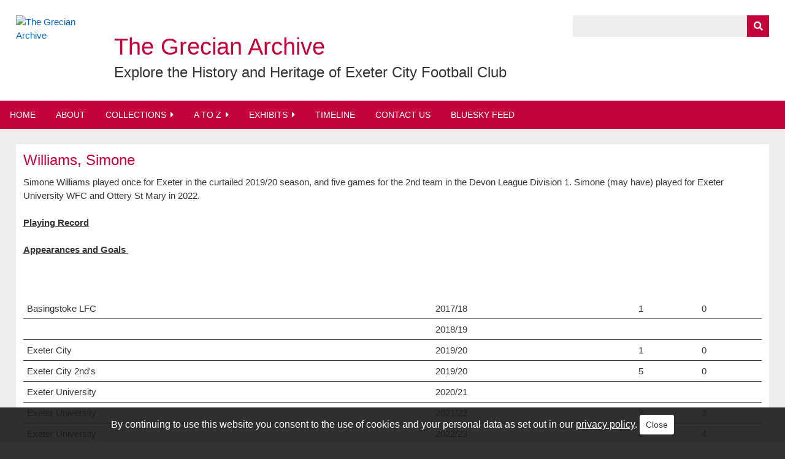

--- FILE ---
content_type: text/html; charset=utf-8
request_url: https://www.google.com/recaptcha/api2/anchor?ar=1&k=6Le72UwUAAAAAHb8UZC_xPKiBPydwKTz3QB8WHiD&co=aHR0cHM6Ly9ncmVjaWFuYXJjaGl2ZS5leGV0ZXIuYWMudWs6NDQz&hl=en&type=image&v=PoyoqOPhxBO7pBk68S4YbpHZ&theme=light&size=normal&anchor-ms=20000&execute-ms=30000&cb=ttt3nve68dp
body_size: 49389
content:
<!DOCTYPE HTML><html dir="ltr" lang="en"><head><meta http-equiv="Content-Type" content="text/html; charset=UTF-8">
<meta http-equiv="X-UA-Compatible" content="IE=edge">
<title>reCAPTCHA</title>
<style type="text/css">
/* cyrillic-ext */
@font-face {
  font-family: 'Roboto';
  font-style: normal;
  font-weight: 400;
  font-stretch: 100%;
  src: url(//fonts.gstatic.com/s/roboto/v48/KFO7CnqEu92Fr1ME7kSn66aGLdTylUAMa3GUBHMdazTgWw.woff2) format('woff2');
  unicode-range: U+0460-052F, U+1C80-1C8A, U+20B4, U+2DE0-2DFF, U+A640-A69F, U+FE2E-FE2F;
}
/* cyrillic */
@font-face {
  font-family: 'Roboto';
  font-style: normal;
  font-weight: 400;
  font-stretch: 100%;
  src: url(//fonts.gstatic.com/s/roboto/v48/KFO7CnqEu92Fr1ME7kSn66aGLdTylUAMa3iUBHMdazTgWw.woff2) format('woff2');
  unicode-range: U+0301, U+0400-045F, U+0490-0491, U+04B0-04B1, U+2116;
}
/* greek-ext */
@font-face {
  font-family: 'Roboto';
  font-style: normal;
  font-weight: 400;
  font-stretch: 100%;
  src: url(//fonts.gstatic.com/s/roboto/v48/KFO7CnqEu92Fr1ME7kSn66aGLdTylUAMa3CUBHMdazTgWw.woff2) format('woff2');
  unicode-range: U+1F00-1FFF;
}
/* greek */
@font-face {
  font-family: 'Roboto';
  font-style: normal;
  font-weight: 400;
  font-stretch: 100%;
  src: url(//fonts.gstatic.com/s/roboto/v48/KFO7CnqEu92Fr1ME7kSn66aGLdTylUAMa3-UBHMdazTgWw.woff2) format('woff2');
  unicode-range: U+0370-0377, U+037A-037F, U+0384-038A, U+038C, U+038E-03A1, U+03A3-03FF;
}
/* math */
@font-face {
  font-family: 'Roboto';
  font-style: normal;
  font-weight: 400;
  font-stretch: 100%;
  src: url(//fonts.gstatic.com/s/roboto/v48/KFO7CnqEu92Fr1ME7kSn66aGLdTylUAMawCUBHMdazTgWw.woff2) format('woff2');
  unicode-range: U+0302-0303, U+0305, U+0307-0308, U+0310, U+0312, U+0315, U+031A, U+0326-0327, U+032C, U+032F-0330, U+0332-0333, U+0338, U+033A, U+0346, U+034D, U+0391-03A1, U+03A3-03A9, U+03B1-03C9, U+03D1, U+03D5-03D6, U+03F0-03F1, U+03F4-03F5, U+2016-2017, U+2034-2038, U+203C, U+2040, U+2043, U+2047, U+2050, U+2057, U+205F, U+2070-2071, U+2074-208E, U+2090-209C, U+20D0-20DC, U+20E1, U+20E5-20EF, U+2100-2112, U+2114-2115, U+2117-2121, U+2123-214F, U+2190, U+2192, U+2194-21AE, U+21B0-21E5, U+21F1-21F2, U+21F4-2211, U+2213-2214, U+2216-22FF, U+2308-230B, U+2310, U+2319, U+231C-2321, U+2336-237A, U+237C, U+2395, U+239B-23B7, U+23D0, U+23DC-23E1, U+2474-2475, U+25AF, U+25B3, U+25B7, U+25BD, U+25C1, U+25CA, U+25CC, U+25FB, U+266D-266F, U+27C0-27FF, U+2900-2AFF, U+2B0E-2B11, U+2B30-2B4C, U+2BFE, U+3030, U+FF5B, U+FF5D, U+1D400-1D7FF, U+1EE00-1EEFF;
}
/* symbols */
@font-face {
  font-family: 'Roboto';
  font-style: normal;
  font-weight: 400;
  font-stretch: 100%;
  src: url(//fonts.gstatic.com/s/roboto/v48/KFO7CnqEu92Fr1ME7kSn66aGLdTylUAMaxKUBHMdazTgWw.woff2) format('woff2');
  unicode-range: U+0001-000C, U+000E-001F, U+007F-009F, U+20DD-20E0, U+20E2-20E4, U+2150-218F, U+2190, U+2192, U+2194-2199, U+21AF, U+21E6-21F0, U+21F3, U+2218-2219, U+2299, U+22C4-22C6, U+2300-243F, U+2440-244A, U+2460-24FF, U+25A0-27BF, U+2800-28FF, U+2921-2922, U+2981, U+29BF, U+29EB, U+2B00-2BFF, U+4DC0-4DFF, U+FFF9-FFFB, U+10140-1018E, U+10190-1019C, U+101A0, U+101D0-101FD, U+102E0-102FB, U+10E60-10E7E, U+1D2C0-1D2D3, U+1D2E0-1D37F, U+1F000-1F0FF, U+1F100-1F1AD, U+1F1E6-1F1FF, U+1F30D-1F30F, U+1F315, U+1F31C, U+1F31E, U+1F320-1F32C, U+1F336, U+1F378, U+1F37D, U+1F382, U+1F393-1F39F, U+1F3A7-1F3A8, U+1F3AC-1F3AF, U+1F3C2, U+1F3C4-1F3C6, U+1F3CA-1F3CE, U+1F3D4-1F3E0, U+1F3ED, U+1F3F1-1F3F3, U+1F3F5-1F3F7, U+1F408, U+1F415, U+1F41F, U+1F426, U+1F43F, U+1F441-1F442, U+1F444, U+1F446-1F449, U+1F44C-1F44E, U+1F453, U+1F46A, U+1F47D, U+1F4A3, U+1F4B0, U+1F4B3, U+1F4B9, U+1F4BB, U+1F4BF, U+1F4C8-1F4CB, U+1F4D6, U+1F4DA, U+1F4DF, U+1F4E3-1F4E6, U+1F4EA-1F4ED, U+1F4F7, U+1F4F9-1F4FB, U+1F4FD-1F4FE, U+1F503, U+1F507-1F50B, U+1F50D, U+1F512-1F513, U+1F53E-1F54A, U+1F54F-1F5FA, U+1F610, U+1F650-1F67F, U+1F687, U+1F68D, U+1F691, U+1F694, U+1F698, U+1F6AD, U+1F6B2, U+1F6B9-1F6BA, U+1F6BC, U+1F6C6-1F6CF, U+1F6D3-1F6D7, U+1F6E0-1F6EA, U+1F6F0-1F6F3, U+1F6F7-1F6FC, U+1F700-1F7FF, U+1F800-1F80B, U+1F810-1F847, U+1F850-1F859, U+1F860-1F887, U+1F890-1F8AD, U+1F8B0-1F8BB, U+1F8C0-1F8C1, U+1F900-1F90B, U+1F93B, U+1F946, U+1F984, U+1F996, U+1F9E9, U+1FA00-1FA6F, U+1FA70-1FA7C, U+1FA80-1FA89, U+1FA8F-1FAC6, U+1FACE-1FADC, U+1FADF-1FAE9, U+1FAF0-1FAF8, U+1FB00-1FBFF;
}
/* vietnamese */
@font-face {
  font-family: 'Roboto';
  font-style: normal;
  font-weight: 400;
  font-stretch: 100%;
  src: url(//fonts.gstatic.com/s/roboto/v48/KFO7CnqEu92Fr1ME7kSn66aGLdTylUAMa3OUBHMdazTgWw.woff2) format('woff2');
  unicode-range: U+0102-0103, U+0110-0111, U+0128-0129, U+0168-0169, U+01A0-01A1, U+01AF-01B0, U+0300-0301, U+0303-0304, U+0308-0309, U+0323, U+0329, U+1EA0-1EF9, U+20AB;
}
/* latin-ext */
@font-face {
  font-family: 'Roboto';
  font-style: normal;
  font-weight: 400;
  font-stretch: 100%;
  src: url(//fonts.gstatic.com/s/roboto/v48/KFO7CnqEu92Fr1ME7kSn66aGLdTylUAMa3KUBHMdazTgWw.woff2) format('woff2');
  unicode-range: U+0100-02BA, U+02BD-02C5, U+02C7-02CC, U+02CE-02D7, U+02DD-02FF, U+0304, U+0308, U+0329, U+1D00-1DBF, U+1E00-1E9F, U+1EF2-1EFF, U+2020, U+20A0-20AB, U+20AD-20C0, U+2113, U+2C60-2C7F, U+A720-A7FF;
}
/* latin */
@font-face {
  font-family: 'Roboto';
  font-style: normal;
  font-weight: 400;
  font-stretch: 100%;
  src: url(//fonts.gstatic.com/s/roboto/v48/KFO7CnqEu92Fr1ME7kSn66aGLdTylUAMa3yUBHMdazQ.woff2) format('woff2');
  unicode-range: U+0000-00FF, U+0131, U+0152-0153, U+02BB-02BC, U+02C6, U+02DA, U+02DC, U+0304, U+0308, U+0329, U+2000-206F, U+20AC, U+2122, U+2191, U+2193, U+2212, U+2215, U+FEFF, U+FFFD;
}
/* cyrillic-ext */
@font-face {
  font-family: 'Roboto';
  font-style: normal;
  font-weight: 500;
  font-stretch: 100%;
  src: url(//fonts.gstatic.com/s/roboto/v48/KFO7CnqEu92Fr1ME7kSn66aGLdTylUAMa3GUBHMdazTgWw.woff2) format('woff2');
  unicode-range: U+0460-052F, U+1C80-1C8A, U+20B4, U+2DE0-2DFF, U+A640-A69F, U+FE2E-FE2F;
}
/* cyrillic */
@font-face {
  font-family: 'Roboto';
  font-style: normal;
  font-weight: 500;
  font-stretch: 100%;
  src: url(//fonts.gstatic.com/s/roboto/v48/KFO7CnqEu92Fr1ME7kSn66aGLdTylUAMa3iUBHMdazTgWw.woff2) format('woff2');
  unicode-range: U+0301, U+0400-045F, U+0490-0491, U+04B0-04B1, U+2116;
}
/* greek-ext */
@font-face {
  font-family: 'Roboto';
  font-style: normal;
  font-weight: 500;
  font-stretch: 100%;
  src: url(//fonts.gstatic.com/s/roboto/v48/KFO7CnqEu92Fr1ME7kSn66aGLdTylUAMa3CUBHMdazTgWw.woff2) format('woff2');
  unicode-range: U+1F00-1FFF;
}
/* greek */
@font-face {
  font-family: 'Roboto';
  font-style: normal;
  font-weight: 500;
  font-stretch: 100%;
  src: url(//fonts.gstatic.com/s/roboto/v48/KFO7CnqEu92Fr1ME7kSn66aGLdTylUAMa3-UBHMdazTgWw.woff2) format('woff2');
  unicode-range: U+0370-0377, U+037A-037F, U+0384-038A, U+038C, U+038E-03A1, U+03A3-03FF;
}
/* math */
@font-face {
  font-family: 'Roboto';
  font-style: normal;
  font-weight: 500;
  font-stretch: 100%;
  src: url(//fonts.gstatic.com/s/roboto/v48/KFO7CnqEu92Fr1ME7kSn66aGLdTylUAMawCUBHMdazTgWw.woff2) format('woff2');
  unicode-range: U+0302-0303, U+0305, U+0307-0308, U+0310, U+0312, U+0315, U+031A, U+0326-0327, U+032C, U+032F-0330, U+0332-0333, U+0338, U+033A, U+0346, U+034D, U+0391-03A1, U+03A3-03A9, U+03B1-03C9, U+03D1, U+03D5-03D6, U+03F0-03F1, U+03F4-03F5, U+2016-2017, U+2034-2038, U+203C, U+2040, U+2043, U+2047, U+2050, U+2057, U+205F, U+2070-2071, U+2074-208E, U+2090-209C, U+20D0-20DC, U+20E1, U+20E5-20EF, U+2100-2112, U+2114-2115, U+2117-2121, U+2123-214F, U+2190, U+2192, U+2194-21AE, U+21B0-21E5, U+21F1-21F2, U+21F4-2211, U+2213-2214, U+2216-22FF, U+2308-230B, U+2310, U+2319, U+231C-2321, U+2336-237A, U+237C, U+2395, U+239B-23B7, U+23D0, U+23DC-23E1, U+2474-2475, U+25AF, U+25B3, U+25B7, U+25BD, U+25C1, U+25CA, U+25CC, U+25FB, U+266D-266F, U+27C0-27FF, U+2900-2AFF, U+2B0E-2B11, U+2B30-2B4C, U+2BFE, U+3030, U+FF5B, U+FF5D, U+1D400-1D7FF, U+1EE00-1EEFF;
}
/* symbols */
@font-face {
  font-family: 'Roboto';
  font-style: normal;
  font-weight: 500;
  font-stretch: 100%;
  src: url(//fonts.gstatic.com/s/roboto/v48/KFO7CnqEu92Fr1ME7kSn66aGLdTylUAMaxKUBHMdazTgWw.woff2) format('woff2');
  unicode-range: U+0001-000C, U+000E-001F, U+007F-009F, U+20DD-20E0, U+20E2-20E4, U+2150-218F, U+2190, U+2192, U+2194-2199, U+21AF, U+21E6-21F0, U+21F3, U+2218-2219, U+2299, U+22C4-22C6, U+2300-243F, U+2440-244A, U+2460-24FF, U+25A0-27BF, U+2800-28FF, U+2921-2922, U+2981, U+29BF, U+29EB, U+2B00-2BFF, U+4DC0-4DFF, U+FFF9-FFFB, U+10140-1018E, U+10190-1019C, U+101A0, U+101D0-101FD, U+102E0-102FB, U+10E60-10E7E, U+1D2C0-1D2D3, U+1D2E0-1D37F, U+1F000-1F0FF, U+1F100-1F1AD, U+1F1E6-1F1FF, U+1F30D-1F30F, U+1F315, U+1F31C, U+1F31E, U+1F320-1F32C, U+1F336, U+1F378, U+1F37D, U+1F382, U+1F393-1F39F, U+1F3A7-1F3A8, U+1F3AC-1F3AF, U+1F3C2, U+1F3C4-1F3C6, U+1F3CA-1F3CE, U+1F3D4-1F3E0, U+1F3ED, U+1F3F1-1F3F3, U+1F3F5-1F3F7, U+1F408, U+1F415, U+1F41F, U+1F426, U+1F43F, U+1F441-1F442, U+1F444, U+1F446-1F449, U+1F44C-1F44E, U+1F453, U+1F46A, U+1F47D, U+1F4A3, U+1F4B0, U+1F4B3, U+1F4B9, U+1F4BB, U+1F4BF, U+1F4C8-1F4CB, U+1F4D6, U+1F4DA, U+1F4DF, U+1F4E3-1F4E6, U+1F4EA-1F4ED, U+1F4F7, U+1F4F9-1F4FB, U+1F4FD-1F4FE, U+1F503, U+1F507-1F50B, U+1F50D, U+1F512-1F513, U+1F53E-1F54A, U+1F54F-1F5FA, U+1F610, U+1F650-1F67F, U+1F687, U+1F68D, U+1F691, U+1F694, U+1F698, U+1F6AD, U+1F6B2, U+1F6B9-1F6BA, U+1F6BC, U+1F6C6-1F6CF, U+1F6D3-1F6D7, U+1F6E0-1F6EA, U+1F6F0-1F6F3, U+1F6F7-1F6FC, U+1F700-1F7FF, U+1F800-1F80B, U+1F810-1F847, U+1F850-1F859, U+1F860-1F887, U+1F890-1F8AD, U+1F8B0-1F8BB, U+1F8C0-1F8C1, U+1F900-1F90B, U+1F93B, U+1F946, U+1F984, U+1F996, U+1F9E9, U+1FA00-1FA6F, U+1FA70-1FA7C, U+1FA80-1FA89, U+1FA8F-1FAC6, U+1FACE-1FADC, U+1FADF-1FAE9, U+1FAF0-1FAF8, U+1FB00-1FBFF;
}
/* vietnamese */
@font-face {
  font-family: 'Roboto';
  font-style: normal;
  font-weight: 500;
  font-stretch: 100%;
  src: url(//fonts.gstatic.com/s/roboto/v48/KFO7CnqEu92Fr1ME7kSn66aGLdTylUAMa3OUBHMdazTgWw.woff2) format('woff2');
  unicode-range: U+0102-0103, U+0110-0111, U+0128-0129, U+0168-0169, U+01A0-01A1, U+01AF-01B0, U+0300-0301, U+0303-0304, U+0308-0309, U+0323, U+0329, U+1EA0-1EF9, U+20AB;
}
/* latin-ext */
@font-face {
  font-family: 'Roboto';
  font-style: normal;
  font-weight: 500;
  font-stretch: 100%;
  src: url(//fonts.gstatic.com/s/roboto/v48/KFO7CnqEu92Fr1ME7kSn66aGLdTylUAMa3KUBHMdazTgWw.woff2) format('woff2');
  unicode-range: U+0100-02BA, U+02BD-02C5, U+02C7-02CC, U+02CE-02D7, U+02DD-02FF, U+0304, U+0308, U+0329, U+1D00-1DBF, U+1E00-1E9F, U+1EF2-1EFF, U+2020, U+20A0-20AB, U+20AD-20C0, U+2113, U+2C60-2C7F, U+A720-A7FF;
}
/* latin */
@font-face {
  font-family: 'Roboto';
  font-style: normal;
  font-weight: 500;
  font-stretch: 100%;
  src: url(//fonts.gstatic.com/s/roboto/v48/KFO7CnqEu92Fr1ME7kSn66aGLdTylUAMa3yUBHMdazQ.woff2) format('woff2');
  unicode-range: U+0000-00FF, U+0131, U+0152-0153, U+02BB-02BC, U+02C6, U+02DA, U+02DC, U+0304, U+0308, U+0329, U+2000-206F, U+20AC, U+2122, U+2191, U+2193, U+2212, U+2215, U+FEFF, U+FFFD;
}
/* cyrillic-ext */
@font-face {
  font-family: 'Roboto';
  font-style: normal;
  font-weight: 900;
  font-stretch: 100%;
  src: url(//fonts.gstatic.com/s/roboto/v48/KFO7CnqEu92Fr1ME7kSn66aGLdTylUAMa3GUBHMdazTgWw.woff2) format('woff2');
  unicode-range: U+0460-052F, U+1C80-1C8A, U+20B4, U+2DE0-2DFF, U+A640-A69F, U+FE2E-FE2F;
}
/* cyrillic */
@font-face {
  font-family: 'Roboto';
  font-style: normal;
  font-weight: 900;
  font-stretch: 100%;
  src: url(//fonts.gstatic.com/s/roboto/v48/KFO7CnqEu92Fr1ME7kSn66aGLdTylUAMa3iUBHMdazTgWw.woff2) format('woff2');
  unicode-range: U+0301, U+0400-045F, U+0490-0491, U+04B0-04B1, U+2116;
}
/* greek-ext */
@font-face {
  font-family: 'Roboto';
  font-style: normal;
  font-weight: 900;
  font-stretch: 100%;
  src: url(//fonts.gstatic.com/s/roboto/v48/KFO7CnqEu92Fr1ME7kSn66aGLdTylUAMa3CUBHMdazTgWw.woff2) format('woff2');
  unicode-range: U+1F00-1FFF;
}
/* greek */
@font-face {
  font-family: 'Roboto';
  font-style: normal;
  font-weight: 900;
  font-stretch: 100%;
  src: url(//fonts.gstatic.com/s/roboto/v48/KFO7CnqEu92Fr1ME7kSn66aGLdTylUAMa3-UBHMdazTgWw.woff2) format('woff2');
  unicode-range: U+0370-0377, U+037A-037F, U+0384-038A, U+038C, U+038E-03A1, U+03A3-03FF;
}
/* math */
@font-face {
  font-family: 'Roboto';
  font-style: normal;
  font-weight: 900;
  font-stretch: 100%;
  src: url(//fonts.gstatic.com/s/roboto/v48/KFO7CnqEu92Fr1ME7kSn66aGLdTylUAMawCUBHMdazTgWw.woff2) format('woff2');
  unicode-range: U+0302-0303, U+0305, U+0307-0308, U+0310, U+0312, U+0315, U+031A, U+0326-0327, U+032C, U+032F-0330, U+0332-0333, U+0338, U+033A, U+0346, U+034D, U+0391-03A1, U+03A3-03A9, U+03B1-03C9, U+03D1, U+03D5-03D6, U+03F0-03F1, U+03F4-03F5, U+2016-2017, U+2034-2038, U+203C, U+2040, U+2043, U+2047, U+2050, U+2057, U+205F, U+2070-2071, U+2074-208E, U+2090-209C, U+20D0-20DC, U+20E1, U+20E5-20EF, U+2100-2112, U+2114-2115, U+2117-2121, U+2123-214F, U+2190, U+2192, U+2194-21AE, U+21B0-21E5, U+21F1-21F2, U+21F4-2211, U+2213-2214, U+2216-22FF, U+2308-230B, U+2310, U+2319, U+231C-2321, U+2336-237A, U+237C, U+2395, U+239B-23B7, U+23D0, U+23DC-23E1, U+2474-2475, U+25AF, U+25B3, U+25B7, U+25BD, U+25C1, U+25CA, U+25CC, U+25FB, U+266D-266F, U+27C0-27FF, U+2900-2AFF, U+2B0E-2B11, U+2B30-2B4C, U+2BFE, U+3030, U+FF5B, U+FF5D, U+1D400-1D7FF, U+1EE00-1EEFF;
}
/* symbols */
@font-face {
  font-family: 'Roboto';
  font-style: normal;
  font-weight: 900;
  font-stretch: 100%;
  src: url(//fonts.gstatic.com/s/roboto/v48/KFO7CnqEu92Fr1ME7kSn66aGLdTylUAMaxKUBHMdazTgWw.woff2) format('woff2');
  unicode-range: U+0001-000C, U+000E-001F, U+007F-009F, U+20DD-20E0, U+20E2-20E4, U+2150-218F, U+2190, U+2192, U+2194-2199, U+21AF, U+21E6-21F0, U+21F3, U+2218-2219, U+2299, U+22C4-22C6, U+2300-243F, U+2440-244A, U+2460-24FF, U+25A0-27BF, U+2800-28FF, U+2921-2922, U+2981, U+29BF, U+29EB, U+2B00-2BFF, U+4DC0-4DFF, U+FFF9-FFFB, U+10140-1018E, U+10190-1019C, U+101A0, U+101D0-101FD, U+102E0-102FB, U+10E60-10E7E, U+1D2C0-1D2D3, U+1D2E0-1D37F, U+1F000-1F0FF, U+1F100-1F1AD, U+1F1E6-1F1FF, U+1F30D-1F30F, U+1F315, U+1F31C, U+1F31E, U+1F320-1F32C, U+1F336, U+1F378, U+1F37D, U+1F382, U+1F393-1F39F, U+1F3A7-1F3A8, U+1F3AC-1F3AF, U+1F3C2, U+1F3C4-1F3C6, U+1F3CA-1F3CE, U+1F3D4-1F3E0, U+1F3ED, U+1F3F1-1F3F3, U+1F3F5-1F3F7, U+1F408, U+1F415, U+1F41F, U+1F426, U+1F43F, U+1F441-1F442, U+1F444, U+1F446-1F449, U+1F44C-1F44E, U+1F453, U+1F46A, U+1F47D, U+1F4A3, U+1F4B0, U+1F4B3, U+1F4B9, U+1F4BB, U+1F4BF, U+1F4C8-1F4CB, U+1F4D6, U+1F4DA, U+1F4DF, U+1F4E3-1F4E6, U+1F4EA-1F4ED, U+1F4F7, U+1F4F9-1F4FB, U+1F4FD-1F4FE, U+1F503, U+1F507-1F50B, U+1F50D, U+1F512-1F513, U+1F53E-1F54A, U+1F54F-1F5FA, U+1F610, U+1F650-1F67F, U+1F687, U+1F68D, U+1F691, U+1F694, U+1F698, U+1F6AD, U+1F6B2, U+1F6B9-1F6BA, U+1F6BC, U+1F6C6-1F6CF, U+1F6D3-1F6D7, U+1F6E0-1F6EA, U+1F6F0-1F6F3, U+1F6F7-1F6FC, U+1F700-1F7FF, U+1F800-1F80B, U+1F810-1F847, U+1F850-1F859, U+1F860-1F887, U+1F890-1F8AD, U+1F8B0-1F8BB, U+1F8C0-1F8C1, U+1F900-1F90B, U+1F93B, U+1F946, U+1F984, U+1F996, U+1F9E9, U+1FA00-1FA6F, U+1FA70-1FA7C, U+1FA80-1FA89, U+1FA8F-1FAC6, U+1FACE-1FADC, U+1FADF-1FAE9, U+1FAF0-1FAF8, U+1FB00-1FBFF;
}
/* vietnamese */
@font-face {
  font-family: 'Roboto';
  font-style: normal;
  font-weight: 900;
  font-stretch: 100%;
  src: url(//fonts.gstatic.com/s/roboto/v48/KFO7CnqEu92Fr1ME7kSn66aGLdTylUAMa3OUBHMdazTgWw.woff2) format('woff2');
  unicode-range: U+0102-0103, U+0110-0111, U+0128-0129, U+0168-0169, U+01A0-01A1, U+01AF-01B0, U+0300-0301, U+0303-0304, U+0308-0309, U+0323, U+0329, U+1EA0-1EF9, U+20AB;
}
/* latin-ext */
@font-face {
  font-family: 'Roboto';
  font-style: normal;
  font-weight: 900;
  font-stretch: 100%;
  src: url(//fonts.gstatic.com/s/roboto/v48/KFO7CnqEu92Fr1ME7kSn66aGLdTylUAMa3KUBHMdazTgWw.woff2) format('woff2');
  unicode-range: U+0100-02BA, U+02BD-02C5, U+02C7-02CC, U+02CE-02D7, U+02DD-02FF, U+0304, U+0308, U+0329, U+1D00-1DBF, U+1E00-1E9F, U+1EF2-1EFF, U+2020, U+20A0-20AB, U+20AD-20C0, U+2113, U+2C60-2C7F, U+A720-A7FF;
}
/* latin */
@font-face {
  font-family: 'Roboto';
  font-style: normal;
  font-weight: 900;
  font-stretch: 100%;
  src: url(//fonts.gstatic.com/s/roboto/v48/KFO7CnqEu92Fr1ME7kSn66aGLdTylUAMa3yUBHMdazQ.woff2) format('woff2');
  unicode-range: U+0000-00FF, U+0131, U+0152-0153, U+02BB-02BC, U+02C6, U+02DA, U+02DC, U+0304, U+0308, U+0329, U+2000-206F, U+20AC, U+2122, U+2191, U+2193, U+2212, U+2215, U+FEFF, U+FFFD;
}

</style>
<link rel="stylesheet" type="text/css" href="https://www.gstatic.com/recaptcha/releases/PoyoqOPhxBO7pBk68S4YbpHZ/styles__ltr.css">
<script nonce="6zJOanTjTZ-GFn9RrwXmpQ" type="text/javascript">window['__recaptcha_api'] = 'https://www.google.com/recaptcha/api2/';</script>
<script type="text/javascript" src="https://www.gstatic.com/recaptcha/releases/PoyoqOPhxBO7pBk68S4YbpHZ/recaptcha__en.js" nonce="6zJOanTjTZ-GFn9RrwXmpQ">
      
    </script></head>
<body><div id="rc-anchor-alert" class="rc-anchor-alert"></div>
<input type="hidden" id="recaptcha-token" value="[base64]">
<script type="text/javascript" nonce="6zJOanTjTZ-GFn9RrwXmpQ">
      recaptcha.anchor.Main.init("[\x22ainput\x22,[\x22bgdata\x22,\x22\x22,\[base64]/[base64]/[base64]/[base64]/[base64]/UltsKytdPUU6KEU8MjA0OD9SW2wrK109RT4+NnwxOTI6KChFJjY0NTEyKT09NTUyOTYmJk0rMTxjLmxlbmd0aCYmKGMuY2hhckNvZGVBdChNKzEpJjY0NTEyKT09NTYzMjA/[base64]/[base64]/[base64]/[base64]/[base64]/[base64]/[base64]\x22,\[base64]\x22,\[base64]/[base64]/w4t7aMOfJkTChyTDgn4TDsKPwqIpw5jDlQ5Yw7ZjfcK7w6LCrsKzMjrDrEpywonCunR+wq5nYWPDvijCusK2w4fCk13CkC7DhS9AasKywp/CrsKDw7nCpBs4w67DhsO4bCnCrcO4w7bCosO/bAoFwrTClBIAHW0Vw5LDucO6wpbCvGdIMnjDgRvDlcKTJsK5AXBFw73Ds8K1LMKQwotpw5Fzw63CgX/Cin8THDrDgMKOX8Kiw4A+w57DgWDDk2Atw5LCrHPCgMOKKGIKBgJ6UljDg1lGwq7Dh1DDjcO+w7rDoQfDhMO2bMKIwp7CicOyAMOIJQHDpTQiccO/XEzDmMOSU8KMNsKmw5/CjMK0wpIQwpTCrmHChjxTQWtMU1TDkUnDksO+R8OAw67CiMKgwrXCusOGwoV7W1wLMhc7WHc6ScOEwoHCjQ/[base64]/G07CpMKpXGnCrcK1dsK1dcO1woh5acKOXEgDw4HDlWDDjgwmw68PRT5yw6tjwr/Dsk/DmQwoFEVKw6vDu8KDw6Ihwoc2EsK0wqMvwqzCk8O2w7vDpxbDgsOIw6TCtFICDgXCrcOSw7R5bMO7w515w7PCsQ1Ow7VddUd/OMONwo9LwoDCnMKew4puS8KlOcObVMKTInxmw54Xw4/[base64]/w4LDsgDCiVTDjDAIw6NJwqnDiQjDi8K/WsO8wpLCv8OYw4EuMDfDoigEwoRcwqlywrxvw4woL8KCHBvCrMOcw7TCkMKCY3hlwpJ/Yx15w6XDrmfCrHopW8OSUFLDv0PDu8KiwqbDgSA1w6LCisKlw5cORcKRwq/DmiLCm0nCmDMhwpzDsFvDq0c8NcONKMKZwr7DlxrDpBnDrcKPwpEVwoIOGMOTw4AGw4kITMKvwoxRI8O5UntNJMOeHcKhCFp3w60hwo7ClcOawqRJwp/CjA7DgB1iYQjCuzjDhcKaw6YjwrzCjA7CngUKwqvCk8K7w4LCnCA3wqjDh1bCncKNcsK7wqnCmMKGwqXDvnwfwqpiwrnCsMOaIMKAwp7CgRoLKBN4ZMKbwot0bBF1wr5VYcK/w77CvsOpCFrDi8OsbsKba8KsL31/wqXCgcKIWE/DmsKlHErCg8KETcKUwpYsRzrCmMKCw5LDqsOCHMKTw6EZwpRfOBZUE19Iw4DCh8OOQhhhIcO2w4zCssO3wqZ5wqnCpUYpEcKzw4ZtARnCtcKvw5nDnmzDtCnCksKFwr1/[base64]/CrUExwq1YMD/[base64]/Dr8O1P8OmwrTDsiTCmcKGaFPCoGdXw51+wqF7wqlzW8O3LUcnXhwfw7A/BB/[base64]/ClQLDnkNhcGQiw7DDlMKdw6p4wrgMw6/DrsKOGxDDlMK0wpkBwrMqS8OXNjHDq8KkwqnCmcOEw73DjGMPw6PCmBUhwp0yUATDvsOKKjRxBiE9IMO3ScO/FnV+IcOswqTDuGYuwoMnGnnDv0F0w5vChV/DsMKtKzdbw7nCoHdJwpnCvi5tWFPDoDnCqRzCtcO1wqbDrsOVclzCkADDjcOfJjVVw5PCs3FGw6sBSMKlbcK0RQ5xwrhAfsOEMWsHwq4/[base64]/[base64]/IlXCo8OSwoXDpcOMw7jCs8OvIg/CqcK6RsKww40ZJV9fClfCv8OMw6jClcKewpjDjGgtJnYKTRTCksOIFsOgd8O7w6XDq8KEw7ZWasO/NsKQw47Dq8KWwqzDmzlODMKQTkgpOsKRwqgrZcKjC8Kyw5vCvcKWcRFPF1PDpsOjW8KZBxBud3TDgsKtEXl0Y1YKwpAxw6hCH8KKwp1dw6TDtAVXa37CvMKEw5Evwp8AH1Qqw4fDicK7LsKRbDzCtsOVw57CvMK8w4bDqcOvwoLDuCTCgsKmwrl9w7/[base64]/[base64]/DtMOPDWpEw7IgwqPDlXvDmh1+LMOJw4XCrMKlEB/DnMKAYDnDs8OBYyvCvsO/a3zCs086OsKffsOlwqbDkcKZwoLCuwrDu8KDwoAMXcOFwpQpwrHCmGXDrCnDvcKKMzDCkjzCksO9METDgsOUw5fCgltfDcO4ZTzCksKPR8OYYcKxw5RDwphxwqTCmsOmwq/CocKvwq45wr/[base64]/DjcKTwrxVKcKOwoNEBcOSwooqLQpcwrV8w53DvMO8CsOiwr/[base64]/Dj8KEw7c4STlLbsK6TkrCtcKlEsKLw7Efw44tw58NX0R8w6XCisOGw4bCsggMwoYhw4VVwrxzwqPCvhzDv1fCt8KyX1TCvsOlVkjCm8O0H2rDmcOMQVswfi9/[base64]/DoMOocsK0FwoVMsOpbWR/[base64]/w40LDcKDw7TCmghzw7nDtADCnA5HEgltwrwTd8Kyw4fDqgnDmcKKwojCiBYjBcOfHcKmF3fDmSbCrx8EMiTDg3N+M8OeUC3DpcOZwpV/[base64]/[base64]/CkMKXaVfDikQlwrFoG8K8GsK2w61aWsK4bA3DgUx3wrgKwrN2XyVNS8OnQsKfwpZJZcKEWcOufVsxwqLDnSTDjsK3wrofKGkvNQk/[base64]/IzpsMAQow4LCiMOawoADHMOrHsOxJlpHwonCtsO6w5vCmsK5dyfDm8Kzw4J2w4nCmxkvBcKVw6hzHxbDucOpH8ORD0zCo0MmVl9kWMObf8Knwr8IB8O2wr/[base64]/Dq1Ycw6bDjyLDsg/Cr8KuHcKLwrdXwpPDkE7CvlzCuMO/[base64]/[base64]/DksOXwr0zw7k7w7Y0esKxw4Y0FWTDmnlSwpEfwq/Ch8ObZyg1UMKXFhrDi1XCuSNMMxkhwq1owoLCqCbDrAvDtlRtwqXCnU/Du2ZkwrsKwrHClATClsKYw7U+FmJFM8K6w7/CnMOPwqzDpsOlwp7CnkMeccOcw4hVw6HDgcK2J2FswoPDqhM4T8OvwqHCnMOkdcKiwqgRGMO7NMKFUjZlw7IOJsOyw7rDr1TClMOCHmcoNThGw4HCjRAKw7HDvQ0LAMKQw70je8ODw73ClXXDmcOAw7bDv3RqdQ3Dl8OiaEfDqXMEPynCmsKlwqjCnsOyw7DClj/CocOHIz3DoMOMwp8uw4rCpXtXw6MoJ8KJRsOiwqzDrsKqVWlFw5fChDhJamFne8KWwp1oXMO4wrDCv3jDqjlTX8OGNhnCn8OHw4nDs8K1wozCunZeWxc1UCthR8Kdw7ZYWWXDosKeJcKlXSPCqzrDpjvChMOQw4HCjBHDmcKhwrDCr8OmTsOpPsOtNlTCjHszcsOlw6/DicK0wpTDv8KGw74vwoJXw5jDl8KddcKQw5XCv2/[base64]/DnyXDosOAdcOwacOdecOqwoknO8OHwr7Cj8ObWCrCnAIKwoXCq1MNwqJZw6/Do8K6wqgNDsOywrjDnxDCrXvChcKTcRhtXMKswoLDtsKWDkhsw4LCi8KzwpRlMMOew7LDtVBOw5zDthUowp3Dhysfwr9vQMKIw6khwppbUsK4dlXClBZCdcK5wpjCisOCw5jCk8Oxw41CVizCusO9wpzCsRRMcsO2w7hAfsKaw71XdsKEwoDDklQ/w4V/wqnDijppdsKVwrjDj8OUcMOLwpTCisO9Q8O7wpPCl3EJVXUMfAPCicOMwrhJHMO/[base64]/DgzPDmQTCvTdSJ8OOBcK1LUPDrj3CigAfIcKXwovCm8Kuw6EwXMOmA8KRw6HCjcKxNmfDn8OrwpoFwrhow5/Do8OrTEDCp8KnEcKyw6LCgMKKwqgswpI8CwnDvcKYZ3TCjRfCo2ptdAJcW8OVw6bDtW4UPg7DoMO7BMOyM8OnLhQISHwfBizCjkrDi8Opw4vCg8KVw6h8w53DvEbCrwXDrkXCtcOtw7jClsOawpUvwowsC2Jfcn5Kw53Di2/DmzfCgQrCtcKKMX9jAXZlwppcwo5Ya8Kqw6BSWH/Cp8KDw4HCgMKMT8OgNMKPw4nClcOnwrnDrwDDicKMw6bDlcK+DjI1wpLDtMOswqHDhnQ7w5zDtcKgw7TCsQs1w7pDAsKuUjzCucOnw6YfS8ODCRzDun1UIVh7QMKkw5hkCyzDiGTCswhuen1oTnDDqMOdwp3Cs1PCqjpoQUVmw6YIBXw/[base64]/DjMK8BMOjw7oUSyLCnMOGTcK2w5fCksOVw55XM8OjwqXClcKZc8KhfALDo8O/wrPCogXDkBrCkMKZwq7CpMK3d8OHwo7Dg8O7LX3DpnvDmnbDosOOwp8dw4LDlRR/w6FvwpUPIsKswqzDtwbDk8KJYMKeHgcFCcK+NlbCucOCKhF3BcK0AsKaw4ttwr/Cn01iNsKdwoc8agHDgMK8w7fDgMKAwoMjw6bCtUwefcKbw6tqYxDDvMKqQMKrwo3Cr8OrZsOaMsOAwolbEF8lwpbCsV0MdMK+wq/CtB5HdsOrwo81woY6LW8JwotwFAE4wptswr4VWDd9wrDDjcOjwpROwqZyFgPDk8O1ASHDm8KhF8Obwq3DvjcAXsKhwp1Kwo8Ow6llwpEDd37DkyrDksKuJMOHwp8bd8KuwrXCgcOYwrEIw74sVDA4wrPDlMOaOhptTzXCh8OKw743w4dvBl07wq/CtsO6wqjCjGfDsMK4woEyd8OUWmRfMSJkw6LDg1/CoMOufcOEwpUxw7Vew7RqfCLCo19Kf00BZgjCrSfDgcKNwoUfwqvDlcOFWcK+woEyw4zDqgTDvy3CnnEuXXFjNcOxNnBnwpzCsEhNC8OJw61lZEbDqyJAw4gJw49YEDnDoR03w4XDhMK2wpdvHcKjw6kNfh/DrDYZAWNSwrzCjsKZS2Ecw7bDrMKUwrHCuMO/[base64]/DrcOaYsOyKMOKDF93wrzDqEzDt8OzBsK8McK6H3p2ccOqecK1Yw7DkgYHccK4w6zDusOPw7/CvV4Hw4N2w4hlw4AAwpjCtQvCgygxwo/CmTXDhcOpIQoewpwBw6Adw7VRBcKIw6NqPcKpwobDncKNHsO9YzUHw67Ci8KrIR1zIkzCp8K0wozChyjDkkHCsMKePxbCi8OOw7jDtlYacMOTwo8jTXgMcsOjwpPDrSjDq301woEIO8OGf2UQwp/DnsKMFVFhHhLDrMKVTkjCtQnDm8OCLMOxBn0hwq8JQcK4wqzDqgJKeMKlZcKBMRHCmsOcwpVww4HDh3fDu8KfwoUZbDUSw43Dq8K/wrRjw5dPFsKLTTdNwq/DmsKcHnvDtxfChAFYaMOWw5hYMMOHXX8rw5TDjAZLc8K0T8ONwoDDl8OVCMKJwqzDnVHCh8OHDnYncRdnbW/DhTbDkMKEHsKeG8O3V2DDvmModQEzAcKfw5oNw6vDhiZLBxBBKMOZwr5vaktiEgNMw5dqwogNaFgBEcKOw6tTwqE/QWo/E1JccT/Cs8OabF03wr3Ds8KfbcKLVULDiVnDsA0mS1/DoMKGAsOOVsOCwo7CjmXDlh5Uw6HDmxPCpcKHwoEyeMOIw5Fzw7ouwrfDocK4wrTDncKyZMOKLwNSEsKPBicne8K0wqPDjSLCvsKIwrTCvsOQIALCmigsZsOdOQPCmcOFMMKWHTnCicK1fsOIH8OZwrvDmCJew6xxwpDCicO+wqh/dQ/[base64]/Ck8O8JcO8wrfDk8KIw4/DhAIAw6bCk8KiwqoVw4nDpRrClcOfwpjCrsKxwqg2NR7CoipQLcOlGsKSbMKRMsOeGcOuw4MbNFbDncK0fsOwZAdRE8KPw4odw4/CscKQwoJjw4zDicOUwqzDpmNxXTNZSjQVEj7DgsOLw6PCs8O0WS5xJiLCo8K7DFFVw4R3SnlGw7gUbDULc8Kbwr3DsVIRaMOAUMO3RcKow453w6XDmD9Zw6/CtcO+bcKGRsKZBcO6w48EexvDgH7ChMKPB8O3Ny7ChlQiGjIkwrEuw6nDnsKEw6VnBcOtwrZ7w77CuwlXwo/DoSDDt8O1M1pHwqteJF1vw5DCiGHCl8Kuf8KVdA8Sf8OdwpfDhwfDksOfdsORwrHCn1LDogs9LcKvEk/CscKvwo02wq/[base64]/DkcKVVH7Dr3LDkcKcw7nDt8Odw7QxchjCgDLCuFIaw7w7YcODVMKDI03CqMOiwpkFwqxSf0rCqHvCrMKiEEpZER57MXfCmsOFwqgZw4jDqsK5wp0zLQsGHWAQVsOVA8Kbw4NdM8Ksw4UWwo5lw4bDmwjDnDDCgsKtfWcKw7/CgxEMw6bDosKVw7A6w49bS8KmwqIRUcKBw5Q6w5PCjMOqZ8KMw5HDvMODGcK4FsKpCMOLNynDqQHDhBQSw53CmhgFCCTCocKQDsOyw4p8wrs/d8O5woPDtMK7ZgvCgwJTw4jDnjvDtGAowrZ6w7jChlE6ayU4w57DuR9OwpzCh8O+w5wNwrUQw47CnMK+NCkxLjHDhGxKbsOSJsKtT1/DiMOdZ1V6woPDkcORw67Cr2bDmsKdEwQSwo0MwoLCgVfDvsOSw4fCucKFwpTDi8KZwpY9QMK6A1BhwrQHcmtqw4wQwrHCosKAw4NyDMOyXsOCAsOIA2TCo3HDvSV+w4bCisOlTzMeYTnCnwIRfFrCjMKaGTXDnSfDgn/Ct3QFwpxjcT/Ct8OybcKDw5rCmMKAw7fCq3cKBMKrdz/DiMKdw5vCginCmCLDkcOjacOlVMKZwr5xwrvCtDVOBmw9w4FHwopyDmt6Wn4mwpFJw59Xwo7DkEAFWGvCh8KZwrhaw5oZwr/[base64]/wq8Pwp7CssKew4rDtUHCvsKeIMOHwqfCngpww6zCmFbDtwM+UknCojgwwrBFLcOzwrMGw6xQwo5zw4QUw7hnAMKDw51Jw6TDgzpgMyDCuMOFXsO0BMKcw5Y7GsKoRBHCjwYww7PCi2jCrmRTwoEJw4kzRgduBS/DkhTDo8KPFsO2XBzDvsKpw4psJB1vw6TCtsKtajrDtDVVw5jDrsKGwrLCosK/HsKNVwFffBN/wrBbwqNsw6B2wo/DvkDDtn/DgCRLw7fDtQguw7xmTnkAwqLDkArCq8OGCQAOEUDDqjDCv8KyNwnChMO/w4QVJhAFw68sa8OxT8Kkwo0Lw7hyQcOWb8KIwr1fwrfDsRbClMKwwoMbTsK0w4BbQHPCr1x+O8K3eMObEMKaccKVbS/DjXfDiXDDtm3CsRLDtMOBwqtLwpxlw5XCn8Klw43CmWhUw6E4OcK6w4bDv8KMwo/CjjI6b8KDW8Oqwrs3IRnCmcOWw5UIK8KcD8Oaa07Cl8KHw7w8SxMQWm7CtifDrsO3MATCp3BOw6DCsg7Dn0jDgcKbHGzDnT3CtMOmWhY+wr8Xw48WdcOKZXt1w6/CoH/Cp8KELnTCvn/[base64]/w6A8DxjDhcOuA8K1a8KtbsOWbMK5ZMOzTg5te8Odc8OSEmBWw4XDmQXCtm3DmyTCsX/CgkFIw7N3J8OofyI5w4TDpgBFJnzCrVc0wqDDtWvDrMK/w77DuWMMw4nCqi0UwpzDvcOtwrzDscKkEknChcKOGB4BwqEMwodBw6DDqVvCtj3DrSRORcKHw60IS8KhwoMCc1bDrMOiMxp4BMKaw7DDlQXCqA8wFTVXw7TCuMOKR8Okw51kwqMFwpYIw4NBLcKRw6bCrcKqNQvDicK8wp/[base64]/w7LDmcKXw4fDjkxdw6dScBR7w4VqTmdlAWHDrcOIIH/CiG7ChA3DrMKBHQ3CucKbMhDCvEnCgHN2eMOVwonCm1jDu0wRTkPCqknCscKawpUVL2QoPcOlcMKIwr/CuMOmAS7DshnDhcOCCsObwpzDsMK0YzvDky/[base64]/[base64]/[base64]/DncK3EMKvw5zDtwrCjAgvVsKxwrkPw4FAOMKNwpsXRMK2w5XCgjN2OSrDjAQPVHtUw4zCoXPCqsK1w4PDpk5DYMKjewrDk1DDtjvCkh7CvwnClMK7w5DCgFFxwq4ufcOgwq/CqjPCpcOETcOqw5rDlRw5UHzDhcO0wrXDvXdXKFDDl8OSW8Kiw7MpwoLCv8KvAHfDlnjCozjCj8Ovwq/DmAJpV8OvPMOFKcKgwqRewrbChBbDhMOFw5s7BMKua8KEbsKdAcK/w4FFw71awrRtacOOwojDp8Kkw4l6woTDusOxw6d+wp8yw60kw4DDr0VJwoQyw4HDrcKdwrnCuijDr2fCjhXDkTnDnMOIwqHDuMOQwo9oDwUWIBVEYnbCnwbDmcO4w4PDhMKYZsKPwq8xBwHCmFsfEyTDmVhXScO5b8K8IS/ClGHDtQ3CuX/DhRrCkMOnCnhRw7TDoMOtAkzCq8KNc8OYwpNxwpnDjsOMwonDtsO1w4TDqcKmTMKVTmDDs8KXVSk2w6bDgy3CpcKiDsKhwotYwo/Ci8OTw7g+wo/CpW0UYsKdw5INUAE/[base64]/Dh3xWcMOOwovCgwDDpAMgwqfDvsOFw73CuMO+Al3CgsOQwoJ9w5nCq8O/w7vDtF/[base64]/CkMKiLcK4w6DDpx5MB3XClXQywp3DnMKKfcOMZcKOH8KIw4zDklfCrMOmwpvCn8KwJW1Cw4PCrcKIwqrCtDwMRMOyw4HCrApTwojCusKdw6/[base64]/w5d7wqPDhcOyXytlwps7wqgcc8KMd8OcccOMXURFUcKXMxnDscOpWMO3UBdyw4zDm8OPw7nCoMKqIn0cw4ENNhXDtR3DnMO9NsKew7LDsDTDmcOyw4t2w4kZwr1RwrlGw6jCiit4w4EMXz5+wr3DpsKgw6bCs8KFwrXDtcK/w7RJb2ckUMKrw7FNblZtGztcL23Dl8K2wrtFB8K3w50VSsKGRWjCiQLDqMKvw6fCpEBDwr7DoBZ+F8OKw47DgXV+EMOZTGDCqcKMw7PDsMKcEMOXZ8OJwq/CmQfCti5hGm7DtMKVIcKVwprCjmfDiMK/[base64]/CocOmGU56EEkiJMOxw6RWwqs/DB5RwrRFwonCpMKWw4LDpsOjw6xuMMK4wpcCw7/DjcOOw6YibMOdfQHDucOlwohBF8K/w6vCpcOaaMOHw5l4w7BVw5duwp7CnMKsw6UlwpTCr3XDnmAPw6DDpl3Cmz1NclTCllHDi8KFw5bCknnCrMKcw4rDoXHDmMOlP8Oiw5vCj8KpRBhmw4rDmsOhRQLDoFV2w7vDmycDwrInK27DvgR/wqogSQHDpA/Dg2zCqldqPUMhKcOnw5VvBcKLDCrDuMOowo7Dl8OZa8OeQ8K3wp/DrSTDr8OCSi4gw7HDqCzDtsKIEcOMNMOMw6nDoMKPHcOJw6/Cp8OOMsOCw6fCrsONwq/CrcOtB3Fow5rDniHDuMK6w4QHWsKtw5Z0QsObKcOmMw3CnsOtGMOXUMO/wpceXsOXwqTDn2hhw4gZFG8hIcOYahvCgncLH8OyYsOnw5nDoi/DgE/DvmEVw5LCtX0pwqDCsC5tPxnDocOYw7Qnw403DznCiHVJwr7CmEMSNkrDmMOAw5rDuD9cZMKGw4I0w57CmMOHwoTDtMONN8KjwrkWL8O6eMKuVcOuH18pwrbCqMKHNcKweBlhB8OwG2jDosOgwo4RciXCkE7DimrDpcOqw5fDkF/Ctz/CrcOIwrwVw7xGwr0swrLCu8O8wp/[base64]/CvTUEK8Kew4LDmyfDjsOCwo4REB/CsFfChMOhwrdVDFRWw5cwVEfCixHCqMOobiQZw5XDoxY6X3IHbEkZaxTDpxlAw509w55CMMK+w7hPd8OZcsO6wpN/wpQlblRXw6LDqXZNw4p1C8OMw5okwpzDvFHCoRNeeMOxw74WwrJWA8KmwqLDlTHDsAnDg8KDwr/DvWQRfgtDwqXDjzczw7jCsSbDmWbCiBV+w7tgR8ORw60pw4UHw5llG8O6w5bChsKpwptGXnDCgcOQDyZfCsKjWsK/GSfDtcKgIsKrA3N5Y8KtGmLClsKHwoHDuMOCHXXDnMOTw73Cg8KHfCBmwrTCpU/Dhl8hw4B8DcKtw6hiwo5Tc8OPw5fCkFbDkiYdwq3DsMKpGDbClsOpw4MpecKxHjzDmUTDlsO/w4DChTXChMKSflDDhSfDokltdMKqw7gIw68yw681wpojwrkufFxxDkBLVMKkw6HCjsKOc0jCjlnCi8O9w4ZEwr/CisOyNB/CuCJ0fcOafsOZBzvDkScjJMOdERXCt0/[base64]/CvsOTQh3CuznCkAcvw6/DmmotTcO4wo3Dv3UsATMBw6zDo8OsOgQzP8KKA8Krw4HCgW7Dv8OnEMOuw4hEw4LCkMKdw7rDn1XDhl7DpMOyw6/[base64]/CqjdkAcKcw6Fdw7XCpsKGdE7CisKYwqhNUcObbGDDrBQXwp5Gw4JYIW9CwpbChcO5w7QcGWNHOiXClMO+DcKERcK5w4pmKSsjwo0aw5DCuhQ0w7bDg8OiMsOwIcKRMsKLbFjCmHZCBHzDvsKIwrhyWMODw6jDtMO7RC3ClQDDq8O/[base64]/XMKCSz0zw6YtfMOXWcKVwqbCuMK0wr99RhPCs8ONwqLCrlPDjhLDq8OmNMKfwr3DrEnDm2fDsnrDiS0nwpM5EsObw6/CrcOgw500wqjDlsOaQgpZw6d1QMOBfldZwoAVw7zDuFluaVTCli7CvcKfw7xYXsOywp5pw4oBw4TDv8KYImlCwo3Cn0QrXsKzEsKjKcKuwrvCgl8HYcOmwo3CssO2L0h8w4HCqsKKwppHMMKVw47Ctggsb3nDrUzDr8Ofwo8ew4vDkMKZwpTDnR3DkGDCuA/DqMOIwqpLw5dvW8KXwqQaejk/XsKyIzl9CsO3wopmw5XDvxTDgVvCj3XDjcK1w47CuULDrsO7wqLDjn/CssOAw57CpX4Yw7UXwr5gw4lOJX0xO8OVw6Ylwr/[base64]/[base64]/CiwzDjsKZH3kJCMKLw6nDgltwwpjDusOBw5PDlsKzPArCoT9sKjxcVAjCnnXCklrDols9wrAaw6fDvsODZ0Yiw7nDisOUw7hmWHbDnMKfesOaUsO/PcKPwpA/[base64]/Cv8Knw4vCknAvw5rCksKtwrsiwoBZM8OQw7gBIsO/al4xwqvCt8OEw4VFwqVqwoPCtsKpGcO+GMOOOsKnDMK3w5w3OCDDr2/Do8OIwqw6NcOGIsKUKQzCuMKywpwQwrzCk17Dn0bCi8Kzw758w4IxTMKwwrTDkMOXAcKEcMORwobDj3Iiw7hMXz1awqs5wqoOwrs/ZioawrrCuAENZMKgwoBDw4LDsyvCqR5PS2HCkRrChMKIwrhPworDgyXDqcKnw7rDksKIXQxgwoLCkcK7acO3w4/DuCvCpXjDicKKw7vDnsOOLzvDgTzCqxfDssO/BcOfQRlNXVZKwqzCmT8cwrzDlMOQPsOnw4zDsxQ/w65WW8KBwoQ4eCx+CQPCj1rCoR5leMOkwrVjb8O5w50mHAbDjmU1w5bCucK4NsKZCMKMJ8OKwrDCv8KPw51AwrZEa8OdTGzDvBBZw4PDhWzDpyMvwp9bEMKvw4xHw4PDrMK5wrkCcTAwwpPCksOOVWjCgcKlUcKnw4lhw5o2DsKZAMOdA8Ozwr8KU8K1Uh/DkSAHSHo1w5HDmU8rwp/DlcKVQMKadcONwovDv8OFO2zDpsOXDGEUw77CvMO3bcKiI2jDq8OPXi7Cp8K6wqViw6pGwqzDgcKlclJbCsOCVXHCtDR/LsK5MgzCq8KEwoRYeT/ConnCtzzCj0vDqBgCw7t2w6vCp1fCjQ19aMOyOQIYw6bCpsKWCVfCvhTCh8OOw6Ihwr0Qw74IeVHCgwzCjsKBw49ewrIMUF8Aw6YNPcOZbcO5P8OIwqkqw7DDhikyw7TDiMKyAjjCmMKyw7ZOwp3ClMKlJ8OhcnnDsQrDsj/Co2XClQLDnS1Nwqhqwr/DosOGw6cxw7YJe8KXUS1tw67CrsOSw7DDjWxHw64Tw5vCpMOEwplyZATCs8OOX8OGwoJ/w5vCqcK9CsKoLnt7w7gQHlcxw6bDkFHDkjbCp8Kfw4sYBVfDqMKuKcOHwqFaY3LCv8KSGcKSwpnCksOsXcKLOg4IHsOcG28/wrnDucOWM8Kzw6cdesKzHkx7Z15Ww715WsKnw7XCvEPCqgXDnmsqwqfCi8Opw4nCgsOeUsKbSRF7wrt+w6s9f8KHw7d0Pw9Mw4pYRX8AMsKMw7XCicOye8O+wrvDqRbDvEHCu3DCohQTdMOfw5JmwoEZw5hZwrdIwqHDoCbDnH8sHwtiERPChcOiGMO/a1zCv8Kdw4pHCzwRNMOWwoQbKlo/wrovIsKJwroZBlDCs2jCqcOCw5pnY8K+GMO/wrTCu8KEwp8ZFsKkVMOwZ8Klw7kef8OzI1ooNMKNI07DqMOmw7BEKsOrJ3rDucKkwq7DlsKnwrVObUhDKRgxwoHCoF42w7Ueb2TDvTzDpMKQM8OdworDgQVfPh7Cq1XDsW/Dr8OkB8K3w7nDhj7Cli/DvMOna104ccOcJ8K8Nnw3FgZOwqjCuzd3w7vCoMKOwqNHwqXCrsKhw6oEN0ocLsOTw7zDoQpEPcO/[base64]/[base64]/MAkSw5zCicOxwpEow4HCiyHDjcOdwpzDuMOow7DCicO0wp0HE30aGR3CqDIjw7wYw41AElQDNGzDj8KGw6DCpSPDrcOUNTzDhgPCr8KCcMOVC1LDksO3NMKBw79RFn5tKcKewrNvwqTDsxBewp/[base64]/wo8dw53CgXl5PsOXd8OBZgVgwqDDuSkWwqUkVcKYcsOdRFbDrElyTsKRwrTDr2nCn8O9HsOkb25qGl4PwrBDOlzCtUcxw5vClFHCgVoLSCnDslPDj8Opwptuw4PDpsKbdsOqfxEcAMK3wosycWHDu8KzNcKiwozCn0tpCsOaw74cbsK2w7c+Tjp/wplsw77DvRJFTsOzw6/DsMOgI8Kxw7V4woBHwqBjwqJnKiJWwr/[base64]/woJ6wpxow48IIsOBfsKEwofCisKmw6nCqcODw6IUw53CijUTwoLDij/DpMK5IUzDkGDDn8OILsOJEyEEw4wFw4tfe27CjQNGwpkSw6JXMnQRLsOaA8OKF8KCEsO/w7tGw5fCiMK4KHzCjxB7wokUVcKuw47DnlVcVW/DtzjDoUJiw5rClwsgRcOSICTCoGLCpCZ2YyjDu8OhwpZDNcKfesKjw5xxwoxIwrgUUT12wq7DjMKlw7TCmmlfwofDhk4MLAZ9IcO2wpTCqWXCtBgTwqjDmxQIQngVBMOpHEzCj8KawqzDuMKEZH/DhzBxDsKYwoEmaULCtcKswqVuGE4qOcOWwpvDlgbDsMKpwqASJUbCnh9rwrBPw75nFcOJHDLDq1DDlMO4wqY1w6JEGFbDlcKFZWLDncK8w7rDgsKwSHN7PMKPwrbDqD4NdWoSwo8PCVTDiG3DnjxTSMOHw64Dw6XCvl/DgHLCghHDhGHCgy/Do8KdVsKJQDhPw4ZcRBR/w61ww7gAD8KKbwAVakcRWTJNwprDjGzClS7DgMObw6MHwo46w4rDqMKsw6tXcsOjwq/[base64]/wpB9w4XDscK4w7kTwqhLK8O8JgzDgVjCuMOEw541wqI8w7gjw7IzTR5XI8KfG8OBwrk3LQTDjwHDmcOHb2A7AMKeIG1kw6syw7rDm8OKw5fCk8OuKMKhd8Oye3LDhcK1IcKrwq/Cm8KYFsKowp7CvwbCpHrCpzvCty03f8OvAMOFV2DDlMKZEQEdw4LDpWPCmGMPw5jDucKaw6V9woDDrcOXTsKPEMKjdcKEwp8TZijCnUEaTwDCtcKhbzVcWMKGwr80wphnTMO8w4BSw7h/wqFHAMK4ZsKpw5d0CDM/[base64]/Dn8O4KMKtwpXDksK5f2Z/fTjClcOjSsKlw6zDmFzDsUHDp8O/wqrChC10M8KGwp/CpnTCnmXCisK1wpnDosOmX1RrElvDnn4LSRFbfMOlwpHCuVR3bkRfcDnDp8K0YMOpbsOyLMK6ZcOLwolcZSnDgMK5G3DDhMOIw40EL8KYwpRuwqnDkVpqwozDgnMaJsOxWMO3dMOuRHnCrSLDm2Few7LCuzfCsgIkH3fCtsKzc8O/BjnDjGEnasKxwo4xCR/CsHFew5Rnwr3DnsOnwqAkH0DCt0LCk2I/wprDlR07w6LDg1U0w5LCo2k8wpXCsilcw7ERw5UZwo8tw79Pw7MxC8Kywp/DoWvCm8KnYMKCQMOFwrnCtUcmCw0sBMKtwpHChcO+OsKkwoFzwrY7Iy1UwqTCogMHw5PCqVtywrHCpXtYw7k/wqnDk1AYw4o0w6LChMOaLUzDk1tid8O4ZcKtwq/CicOddiEKGsOFw4DCuX7DuMKqw5/Cq8K5dcKpSDgKZX8xwpvCoShuwprDoMKgwr5IwpkDwp7CiCvCuMOPeMO6w7RuVy9bOMO2wrZUw47CjMOHw5FxV8OmRsO0RELCscKOw6LDk1TCmMK5RMKoZMKBVRp6IThQwpYPw64Vw5nDtzjDsgwgWsKvNAjDiiw5S8OPwr7CkWA9w7TCjz9zGE7Cpk/ChSxLw5NzJsO/bDB6w64lJi9GwpjCpTrDkcOKw7dVDsO3EsKADcKcw7oFKcKvw5zDgsOSWsKuw6zCpsOxOUrDrMKIw70ZOzLCoC7DhzgDHcOadEozw73Ck33CjcOTOGvCg3dSw6NpwpPCgcKhwp7CtMK5Wi7Cgm/CosKCw5rCgsOpJMOzw6AOwo3CiMO4N1AHSDhUI8KSwq/CoUnDo1/[base64]/CvQHCm11MODI0w4nDscOaYnPDtkBISB1scMOpwqbDp1B/w5UWwqgfw4cNw6HCtsKjGXDDjMKDw4ppwq7Dp1NXw7VJRw8GQVbDuWHCuABnw74Lc8KoXwcRwrjDrMOxwq3CvwMnQMKEw6ljUxB0wozCucOtwq/DiMOuwpvCgMOFw4LCpsKDFH4ywrzDiBkmfwfCvcKTC8Ovw53CisOlwqFXwpfDv8KywrLDnMKjHDrCkjF6w5LCrCTCmkLDg8OXw6AaUcOTCcK2Am3CtwI6w57Ck8Oqwp58w6bDksKWwpbDr0EJd8KQwr/Cm8K9w65hVcK4UnPCiMOrMiHDlcKqK8K5V1J9W2ADwo0VcV93QcOJccK3w7LCjsKKw4MLTsOKdsK/FgxeDMKJw47DlQTDlUPCllDCrzBAG8KKXsO+w4NEwpcJwr50egHCosKlXyXDqMKGU8O5w6Jhw6N9B8Kww4PCnsOSwpDDiRfCl8OVw7/CsMK2fHrDrHYqUcKXwpbDiMK5wqN0Cg4IIR3Cvyxhwo3Clm8pw4rDsMOBw5vCpcOKwo/Chk3Dl8OGw6DCuXfCtUbCnsKGPw1OwoFaT2/Du8ORw4nCskHDslrDoMK/ZA9Aw78Jw58yRCcMcioScyduGMKuAcOdL8KgworCoCzCkcOMw6RNYQE3B3/[base64]/ClsOXwphhw78qw73CgmrCjcOUZ8KRw70QZzdsw5EXw7p6SVJZTcKHw55QwojCvS0BwrLCjkzCvVjCg0F+woXCj8Kaw6zClCZhwq9Iw7cyJMOpwprDkMOvwp7CkcO/QV9ew6DCpcK2KWrDqcODwpBQw7vDjMOewpJOdHjCi8KtLQXDu8KGwp5hKjNzw7AVNsOTw4HDisKOK0lvw4lQa8KiwphSBiFjw45ma1XDmsKmegfDrm0vUMOWwrXCq8OOw6bDp8O/w4FEw7rDkMKQwrBVw5fDs8OPw5jCvMKrdi85w5rCoMOQw4/DoQwRIENAwonDm8OYOCjDqGPDnMObUmXCjcOWYcOcwofDgsOTwpHCjMKhw552wok/w7RFw6DCow7CkUzDnSnDuMKXw7bClB1RwpceWcK1D8OPA8OWw4HDhMKXb8Ohw7JFKVdqesKYMMOWw5IWwrZYX8KKwr4adDR5w4gldsKbw6oVw5/[base64]/Dq8OWfMOiCH82FSYDOcKfwpjDny8Gw73DmFjCrwnCoQpcwrnCq8Kyw6lrMysFw5bCmHHDnMKNYmA8w61ZT8K/wqQ+w7MgwoXDkhTDkBF5w4cCw6Q2w5PDu8KVwqnDkcKEwrc8HcKEwrPDhiDDucKSchnCuC/Cl8ONJl3Cm8KNWCTCmsO/wpJqOQ5cw7LDjXYvDsOIT8KMw5rCjyXDj8OlUcOSworCgyxfNiHCoSnDnsObwp9Wwq7Cr8OAwpzDqWfChcKGw5fDqjEDw7PDpw3CksKHXg8xXEXDosOSQTTDqcKGwrovwpfCi3oXw4hcwr/[base64]/DsU1bw6XDpsKDBsKLw6vCtMK9wqRfXsOwRMKHwolFw4I8WhgtHk3DkMOBw4/DtyzCp1/[base64]/[base64]/[base64]/[base64]/[base64]/[base64]/DsMKXwqDDp3kvwogcXcKawp9sV3nDqMK8IGp/wprCp1JowpHDgnbCjErDgxjDqXpWwofCocOfwonCisOXw7g3B8OrO8OgdcKlSH/CosOldD97wpbDo3hBwpkGZQUpI0Aow6DCjMOYwpbDtMKvwqJ+w4oTbxUtwoMiV0zCksOow77DqMK8w4DCoybDnk8qw5/ClsKKIsOJYBfDsFTDnRLCr8Ot\x22],null,[\x22conf\x22,null,\x226Le72UwUAAAAAHb8UZC_xPKiBPydwKTz3QB8WHiD\x22,0,null,null,null,1,[21,125,63,73,95,87,41,43,42,83,102,105,109,121],[1017145,913],0,null,null,null,null,0,null,0,1,700,1,null,0,\[base64]/76lBhnEnQkZnOKMAhmv8xEZ\x22,0,1,null,null,1,null,0,0,null,null,null,0],\x22https://grecianarchive.exeter.ac.uk:443\x22,null,[1,1,1],null,null,null,0,3600,[\x22https://www.google.com/intl/en/policies/privacy/\x22,\x22https://www.google.com/intl/en/policies/terms/\x22],\x22NN/omEUFJrnt9YLdknsrTf27wKSzYlG/rgJLXjVxpbw\\u003d\x22,0,0,null,1,1769101602642,0,0,[108,20,186,229],null,[22],\x22RC-pzDrsKnsWV3uHA\x22,null,null,null,null,null,\x220dAFcWeA5OKiVlM4lVUUa7PusVO1aJ0V83ueD9PwL_nPpNSGEYTCVPaoNHKgHMWoYgd2gyXCQ82rzZB7gbc0TtLdgxNut2W_hpUA\x22,1769184402621]");
    </script></body></html>

--- FILE ---
content_type: text/css
request_url: https://grecianarchive.exeter.ac.uk/plugins/CookieConsent/views/public/css/cookie_consent.css?v=3.1.1
body_size: 682
content:
#cookie_consent
{
	font-family: Arial, Helvetica, sans-serif;
	font-size: 16px;
	position: fixed; 
	bottom: 0;
	left: 0;
	right: 0;
	z-index: 1000;
	display: none;
	margin: 0;
	padding: 12px;
	background: rgba(25,25,25,0.9);
	color: #fff;
	text-align: center;
}

#cookie_consent a 
{
	color: #fff;
	text-decoration: underline;
}

#cookie_consent a:hover
{
	text-decoration: none;
}

#cookie_consent button
{
	font-size: 14px;
	cursor: pointer;
	margin: 0;
	padding: 8px 10px;
	color: #333;
	background: #fff;
	border: none;
	border-radius: 3px;
	height: auto;
	text-transform: none;
}

#cookie_consent button:hover
{
	background: #ddd;
}